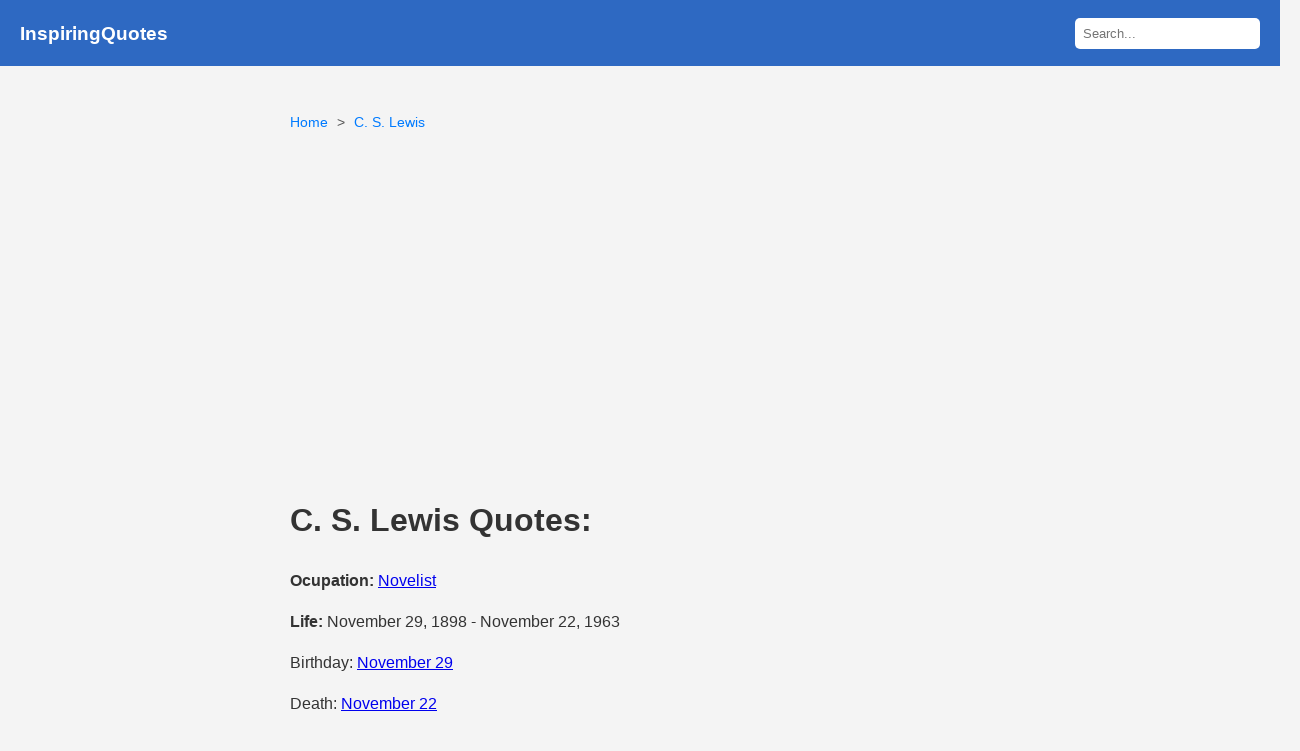

--- FILE ---
content_type: text/html; charset=UTF-8
request_url: https://www.inspiringquotes.us/quotes/P6iy_ye3ucwjK
body_size: 5808
content:
<!DOCTYPE html>
<html lang="en">
<head>

    <meta charset="UTF-8">
    <meta http-equiv="content-language" content="en-US">
    <meta name="viewport" content="width=device-width, initial-scale=1.0">
    <title>C. S. Lewis - We can never know what might have been but what is to come is another matte | InspiringQuotes.us</title>
    <link rel="stylesheet" href="https://www.inspiringquotes.us/css/style.css?v=1.2">
    <meta name="description" content="C. S. Lewis quotes: We can never know what might have been but what is to come is another matter entirely" />
    <meta name="msvalidate.01" content="F1C7587B252C782F65EABCE4883D9F31" />
	<meta name="p:domain_verify" content="be006486dc7f55f688ea2eded1bc691e"/>
	
    <link rel="icon" href="https://www.inspiringquotes.us/images/favicon.png" type="image/x-icon">
    <meta property="og:site_name" content="InspiringQuotes.us">
    <meta property="og:title" content="C. S. Lewis - We can never know what might have been but what is to come is another matte | InspiringQuotes.us">
    <meta property="og:type" content="article">
	

    
    <link rel="canonical" href="https://www.inspiringquotes.us/quotes/P6iy_ye3ucwjK">
    <meta property="og:url" content="https://www.inspiringquotes.us/quotes/P6iy_ye3ucwjK">
    <meta property="og:description" content="C. S. Lewis quotes: We can never know what might have been but what is to come is another matter entirely">
    <meta property="twitter:card" content="summary">
    <meta property="twitter:title" content="C. S. Lewis - We can never know what might have been but what is to come is another matte | InspiringQuotes.us">
    <meta property="twitter:description" content="C. S. Lewis quotes: We can never know what might have been but what is to come is another matter entirely">
    <meta property="twitter:domain" content="InspiringQuotes.us">

             <meta name="robots" content="index,follow">
    
    <script async src="https://pagead2.googlesyndication.com/pagead/js/adsbygoogle.js?client=ca-pub-9116399025770600"
            crossorigin="anonymous"></script>
	
	

<!-- Google tag (gtag.js) -->
<script async src="https://www.googletagmanager.com/gtag/js?id=G-5NKQ6EWJR5"></script>
<script>
  window.dataLayer = window.dataLayer || [];
  function gtag(){dataLayer.push(arguments);}
  gtag('js', new Date());

  gtag('config', 'G-5NKQ6EWJR5');
</script>

<!-- JourneyMV -->
<script data-grow-initializer="">!(function(){window.growMe||((window.growMe=function(e){window.growMe._.push(e);}),(window.growMe._=[]));var e=document.createElement("script");(e.type="text/javascript"),(e.src="https://faves.grow.me/main.js"),(e.defer=!0),e.setAttribute("data-grow-faves-site-id","U2l0ZTo2MmZlMTlhNi1kZTMxLTQ2OTktYWRmOC01YTA4ZjIwZDZhZWQ=");var t=document.getElementsByTagName("script")[0];t.parentNode.insertBefore(e,t);})();</script>

	
	</head>
<body>
<header class="no-ads">
    <h3><a href="https://www.inspiringquotes.us">InspiringQuotes</a></h3>
    <div class="search-form">
        <form action="https://www.inspiringquotes.us" method="get">
            <input type="text" name="q" placeholder="Search..." class="search-box">
            <button type="submit" style="display: none;"></button>
        </form>
    </div>
</header>
<div class="container">



<ul class="breadcrumb">
    <li><a href="https://www.inspiringquotes.us">Home</a></li>
    <li><a href="https://www.inspiringquotes.us/author/7540-c-s-lewis">C. S. Lewis</a></li>

</ul>

<div style="padding: 15px 0;">
     <ins class="adsbygoogle"
          style="display:block"
          data-ad-client="ca-pub-9116399025770600"
          data-ad-slot="6883891099"
          data-ad-format="auto"
          data-full-width-responsive="true"></ins>
     <script>
          (adsbygoogle = window.adsbygoogle || []).push({});
     </script>
</div>

<h1>C. S. Lewis Quotes:</h1>

<p><strong>Ocupation:</strong> <a href="https://www.inspiringquotes.us/author-occupation/Novelist">Novelist</a></p>

<p><strong>Life:</strong> November 29, 1898 - November 22, 1963</p>

<p>Birthday: <a href="https://www.inspiringquotes.us/author-birth/November-29">November 29</a></p>

<p>Death: <a href="https://www.inspiringquotes.us/author-death/November-22">November 22</a></p>

<div class="quote-card">
    <p class="quote-body">We can never know what might have been but what is to come is another matter entirely</p>
    <p class="quote-author">- <a href="https://www.inspiringquotes.us/author/7540-c-s-lewis">C. S. Lewis</a></p>
        
    <p class="quote-topics"><strong>topic:</strong> <a href="https://www.inspiringquotes.us/topic/1728-might">Might</a>, <a href="https://www.inspiringquotes.us/topic/5992-matter">Matter</a>, <a href="https://www.inspiringquotes.us/topic/9865-might-have-been">Might Have Been</a>, <a href="https://www.inspiringquotes.us/topic/realm-of-possibility">Realm Of Possibility</a>, <a href="https://www.inspiringquotes.us/topic/3518-past-present-future">Past Present Future</a>, <a href="https://www.inspiringquotes.us/topic/2225-meaningfulness">Meaningfulness</a></p>        <h2>Related Authors</h2>
        <div class="authors-grid">
                                            <div class="author-card">
                    <a href="https://www.inspiringquotes.us/author/8244-a-a-milne">
                        <img src="https://www.inspiringquotes.us/images/a1/a-a-milne.jpg" alt="A. A. Milne quotes">
                        <h3>A. A. Milne</h3>
                    </a>
                </div>
                                            <div class="author-card">
                    <a href="https://www.inspiringquotes.us/author/4636-adrian-mitchell">
                        <img src="https://www.inspiringquotes.us/images/e4/adrian-mitchell.jpg" alt="Adrian Mitchell quotes">
                        <h3>Adrian Mitchell</h3>
                    </a>
                </div>
                                            <div class="author-card">
                    <a href="https://www.inspiringquotes.us/author/9631-aldous-huxley">
                        <img src="https://www.inspiringquotes.us/images/89/aldous-huxley.jpg" alt="Aldous Huxley quotes">
                        <h3>Aldous Huxley</h3>
                    </a>
                </div>
                                            <div class="author-card">
                    <a href="https://www.inspiringquotes.us/author/9929-alister-e-mcgrath">
                        <img src="https://www.inspiringquotes.us/images/65/alister-e-mcgrath.jpg" alt="Alister E. McGrath quotes">
                        <h3>Alister E. McGrath</h3>
                    </a>
                </div>
                                            <div class="author-card">
                    <a href="https://www.inspiringquotes.us/author/7405-bryan-davis">
                        <img src="https://www.inspiringquotes.us/images/d7/bryan-davis.jpg" alt="Bryan Davis quotes">
                        <h3>Bryan Davis</h3>
                    </a>
                </div>
                                            <div class="author-card">
                    <a href="https://www.inspiringquotes.us/author/2746-carol-plum-ucci">
                        <img src="https://www.inspiringquotes.us/images/80/carol-plum-ucci.jpg" alt="Carol Plum-Ucci quotes">
                        <h3>Carol Plum-Ucci</h3>
                    </a>
                </div>
                                            <div class="author-card">
                    <a href="https://www.inspiringquotes.us/author/9333-carolyn-keene">
                        <img src="https://www.inspiringquotes.us/images/7a/carolyn-keene.jpg" alt="Carolyn Keene quotes">
                        <h3>Carolyn Keene</h3>
                    </a>
                </div>
                                            <div class="author-card">
                    <a href="https://www.inspiringquotes.us/author/6481-cassandra-clare">
                        <img src="https://www.inspiringquotes.us/images/c5/cassandra-clare.jpg" alt="Cassandra Clare quotes">
                        <h3>Cassandra Clare</h3>
                    </a>
                </div>
                                            <div class="author-card">
                    <a href="https://www.inspiringquotes.us/author/8241-catherine-webb">
                        <img src="https://www.inspiringquotes.us/images/noimage.png" alt="Catherine Webb quotes">
                        <h3>Catherine Webb</h3>
                    </a>
                </div>
                                            <div class="author-card">
                    <a href="https://www.inspiringquotes.us/author/4792-charles-dickens">
                        <img src="https://www.inspiringquotes.us/images/f7/charles-dickens.jpg" alt="Charles Dickens quotes">
                        <h3>Charles Dickens</h3>
                    </a>
                </div>
                                            <div class="author-card">
                    <a href="https://www.inspiringquotes.us/author/8643-charles-williams">
                        <img src="https://www.inspiringquotes.us/images/db/charles-williams.jpg" alt="Charles Williams quotes">
                        <h3>Charles Williams</h3>
                    </a>
                </div>
                                            <div class="author-card">
                    <a href="https://www.inspiringquotes.us/author/5812-christopher-logue">
                        <img src="https://www.inspiringquotes.us/images/2a/christopher-logue.jpeg" alt="Christopher Logue quotes">
                        <h3>Christopher Logue</h3>
                    </a>
                </div>
                                            <div class="author-card">
                    <a href="https://www.inspiringquotes.us/author/8073-christopher-tolkien">
                        <img src="https://www.inspiringquotes.us/images/98/christopher-tolkien.jpg" alt="Christopher Tolkien quotes">
                        <h3>Christopher Tolkien</h3>
                    </a>
                </div>
                                            <div class="author-card">
                    <a href="https://www.inspiringquotes.us/author/8865-corrie-ten-boom">
                        <img src="https://www.inspiringquotes.us/images/d0/corrie-ten-boom.jpg" alt="Corrie Ten Boom quotes">
                        <h3>Corrie Ten Boom</h3>
                    </a>
                </div>
                                            <div class="author-card">
                    <a href="https://www.inspiringquotes.us/author/5988-dallas-willard">
                        <img src="https://www.inspiringquotes.us/images/14/dallas-willard.jpg" alt="Dallas Willard quotes">
                        <h3>Dallas Willard</h3>
                    </a>
                </div>
                                            <div class="author-card">
                    <a href="https://www.inspiringquotes.us/author/2016-daniel-handler">
                        <img src="https://www.inspiringquotes.us/images/63/daniel-handler.jpg" alt="Daniel Handler quotes">
                        <h3>Daniel Handler</h3>
                    </a>
                </div>
                                            <div class="author-card">
                    <a href="https://www.inspiringquotes.us/author/8630-diana-wynne-jones">
                        <img src="https://www.inspiringquotes.us/images/bb/diana-wynne-jones.jpg" alt="Diana Wynne Jones quotes">
                        <h3>Diana Wynne Jones</h3>
                    </a>
                </div>
                                            <div class="author-card">
                    <a href="https://www.inspiringquotes.us/author/9534-dietrich-bonhoeffer">
                        <img src="https://www.inspiringquotes.us/images/63/dietrich-bonhoeffer.jpg" alt="Dietrich Bonhoeffer quotes">
                        <h3>Dietrich Bonhoeffer</h3>
                    </a>
                </div>
                                            <div class="author-card">
                    <a href="https://www.inspiringquotes.us/author/4364-donald-miller">
                        <img src="https://www.inspiringquotes.us/images/18/donald-miller.jpg" alt="Donald Miller quotes">
                        <h3>Donald Miller</h3>
                    </a>
                </div>
                                            <div class="author-card">
                    <a href="https://www.inspiringquotes.us/author/2432-donita-k-paul">
                        <img src="https://www.inspiringquotes.us/images/7f/donita-k-paul.jpg" alt="Donita K. Paul quotes">
                        <h3>Donita K. Paul</h3>
                    </a>
                </div>
                                            <div class="author-card">
                    <a href="https://www.inspiringquotes.us/author/7216-douglas-gresham">
                        <img src="https://www.inspiringquotes.us/images/06/douglas-gresham.jpg" alt="Douglas Gresham quotes">
                        <h3>Douglas Gresham</h3>
                    </a>
                </div>
                                            <div class="author-card">
                    <a href="https://www.inspiringquotes.us/author/5992-douglas-groothuis">
                        <img src="https://www.inspiringquotes.us/images/ad/douglas-groothuis.jpg" alt="Douglas Groothuis quotes">
                        <h3>Douglas Groothuis</h3>
                    </a>
                </div>
                                            <div class="author-card">
                    <a href="https://www.inspiringquotes.us/author/8381-e-b-white">
                        <img src="https://www.inspiringquotes.us/images/0c/e-b-white.jpg" alt="E. B. White quotes">
                        <h3>E. B. White</h3>
                    </a>
                </div>
                                            <div class="author-card">
                    <a href="https://www.inspiringquotes.us/author/9607-e-nesbit">
                        <img src="https://www.inspiringquotes.us/images/74/e-nesbit.jpg" alt="E. Nesbit quotes">
                        <h3>E. Nesbit</h3>
                    </a>
                </div>
                                            <div class="author-card">
                    <a href="https://www.inspiringquotes.us/author/6898-edward-eager">
                        <img src="https://www.inspiringquotes.us/images/98/edward-eager.jpeg" alt="Edward Eager quotes">
                        <h3>Edward Eager</h3>
                    </a>
                </div>
                                            <div class="author-card">
                    <a href="https://www.inspiringquotes.us/author/5287-elliott-chaze">
                        <img src="https://www.inspiringquotes.us/images/noimage.png" alt="Elliott Chaze quotes">
                        <h3>Elliott Chaze</h3>
                    </a>
                </div>
                                            <div class="author-card">
                    <a href="https://www.inspiringquotes.us/author/9949-enid-blyton">
                        <img src="https://www.inspiringquotes.us/images/91/enid-blyton.jpg" alt="Enid Blyton quotes">
                        <h3>Enid Blyton</h3>
                    </a>
                </div>
                                            <div class="author-card">
                    <a href="https://www.inspiringquotes.us/author/6744-evelyn-underhill">
                        <img src="https://www.inspiringquotes.us/images/ac/evelyn-underhill.jpg" alt="Evelyn Underhill quotes">
                        <h3>Evelyn Underhill</h3>
                    </a>
                </div>
                                            <div class="author-card">
                    <a href="https://www.inspiringquotes.us/author/2223-evelyn-waugh">
                        <img src="https://www.inspiringquotes.us/images/d6/evelyn-waugh.jpg" alt="Evelyn Waugh quotes">
                        <h3>Evelyn Waugh</h3>
                    </a>
                </div>
                                            <div class="author-card">
                    <a href="https://www.inspiringquotes.us/author/6574-frances-hodgson-burnett">
                        <img src="https://www.inspiringquotes.us/images/8e/frances-hodgson-burnett.jpg" alt="Frances Hodgson Burnett quotes">
                        <h3>Frances Hodgson Burnett</h3>
                    </a>
                </div>
                                            <div class="author-card">
                    <a href="https://www.inspiringquotes.us/author/3017-francis-collins">
                        <img src="https://www.inspiringquotes.us/images/47/francis-collins.jpg" alt="Francis Collins quotes">
                        <h3>Francis Collins</h3>
                    </a>
                </div>
                                            <div class="author-card">
                    <a href="https://www.inspiringquotes.us/author/7034-frank-w-boreham">
                        <img src="https://www.inspiringquotes.us/images/ed/frank-w-boreham.jpg" alt="Frank W. Boreham quotes">
                        <h3>Frank W. Boreham</h3>
                    </a>
                </div>
                                            <div class="author-card">
                    <a href="https://www.inspiringquotes.us/author/6313-frederick-buechner">
                        <img src="https://www.inspiringquotes.us/images/6e/frederick-buechner.jpg" alt="Frederick Buechner quotes">
                        <h3>Frederick Buechner</h3>
                    </a>
                </div>
                                            <div class="author-card">
                    <a href="https://www.inspiringquotes.us/author/9474-gary-gygax">
                        <img src="https://www.inspiringquotes.us/images/30/gary-gygax.jpg" alt="Gary Gygax quotes">
                        <h3>Gary Gygax</h3>
                    </a>
                </div>
                                            <div class="author-card">
                    <a href="https://www.inspiringquotes.us/author/1102-george-eliot">
                        <img src="https://www.inspiringquotes.us/images/fd/george-eliot.jpg" alt="George Eliot quotes">
                        <h3>George Eliot</h3>
                    </a>
                </div>
                                            <div class="author-card">
                    <a href="https://www.inspiringquotes.us/author/9252-george-macdonald">
                        <img src="https://www.inspiringquotes.us/images/92/george-macdonald.jpg" alt="George MacDonald quotes">
                        <h3>George MacDonald</h3>
                    </a>
                </div>
                                            <div class="author-card">
                    <a href="https://www.inspiringquotes.us/author/6144-george-r-r-martin">
                        <img src="https://www.inspiringquotes.us/images/c4/george-r-r-martin.jpg" alt="George R. R. Martin quotes">
                        <h3>George R. R. Martin</h3>
                    </a>
                </div>
                                            <div class="author-card">
                    <a href="https://www.inspiringquotes.us/author/5086-georgie-henley">
                        <img src="https://www.inspiringquotes.us/images/c9/georgie-henley.jpg" alt="Georgie Henley quotes">
                        <h3>Georgie Henley</h3>
                    </a>
                </div>
                                            <div class="author-card">
                    <a href="https://www.inspiringquotes.us/author/1212-gilbert-k-chesterton">
                        <img src="https://www.inspiringquotes.us/images/f1/gilbert-k-chesterton.jpg" alt="Gilbert K. Chesterton quotes">
                        <h3>Gilbert K. Chesterton</h3>
                    </a>
                </div>
                                            <div class="author-card">
                    <a href="https://www.inspiringquotes.us/author/1980-h-g-wells">
                        <img src="https://www.inspiringquotes.us/images/97/h-g-wells.jpg" alt="H. G. Wells quotes">
                        <h3>H. G. Wells</h3>
                    </a>
                </div>
                                            <div class="author-card">
                    <a href="https://www.inspiringquotes.us/author/6234-h-rider-haggard">
                        <img src="https://www.inspiringquotes.us/images/df/h-rider-haggard.jpg" alt="H. Rider Haggard quotes">
                        <h3>H. Rider Haggard</h3>
                    </a>
                </div>
                                            <div class="author-card">
                    <a href="https://www.inspiringquotes.us/author/7959-harper-lee">
                        <img src="https://www.inspiringquotes.us/images/12/harper-lee.jpg" alt="Harper Lee quotes">
                        <h3>Harper Lee</h3>
                    </a>
                </div>
                                            <div class="author-card">
                    <a href="https://www.inspiringquotes.us/author/2173-j-budziszewski">
                        <img src="https://www.inspiringquotes.us/images/c9/j-budziszewski.jpg" alt="J. Budziszewski quotes">
                        <h3>J. Budziszewski</h3>
                    </a>
                </div>
                                            <div class="author-card">
                    <a href="https://www.inspiringquotes.us/author/6123-j-k-rowling">
                        <img src="https://www.inspiringquotes.us/images/9f/j-k-rowling.jpg" alt="J. K. Rowling quotes">
                        <h3>J. K. Rowling</h3>
                    </a>
                </div>
                                            <div class="author-card">
                    <a href="https://www.inspiringquotes.us/author/2396-j-neil-schulman">
                        <img src="https://www.inspiringquotes.us/images/3e/j-neil-schulman.jpg" alt="J. Neil Schulman quotes">
                        <h3>J. Neil Schulman</h3>
                    </a>
                </div>
                                            <div class="author-card">
                    <a href="https://www.inspiringquotes.us/author/5004-j-r-r-tolkien">
                        <img src="https://www.inspiringquotes.us/images/0f/j-r-r-tolkien.jpg" alt="J. R. R. Tolkien quotes">
                        <h3>J. R. R. Tolkien</h3>
                    </a>
                </div>
                                            <div class="author-card">
                    <a href="https://www.inspiringquotes.us/author/9563-james-a-owen">
                        <img src="https://www.inspiringquotes.us/images/d5/james-a-owen.jpg" alt="James A. Owen quotes">
                        <h3>James A. Owen</h3>
                    </a>
                </div>
                                            <div class="author-card">
                    <a href="https://www.inspiringquotes.us/author/5063-jess-c-scott">
                        <img src="https://www.inspiringquotes.us/images/7c/jess-c-scott.jpg" alt="Jess C Scott quotes">
                        <h3>Jess C Scott</h3>
                    </a>
                </div>
                                            <div class="author-card">
                    <a href="https://www.inspiringquotes.us/author/7962-john-granger">
                        <img src="https://www.inspiringquotes.us/images/66/john-granger.jpg" alt="John Granger quotes">
                        <h3>John Granger</h3>
                    </a>
                </div>
                                            <div class="author-card">
                    <a href="https://www.inspiringquotes.us/author/8161-john-henry-newman">
                        <img src="https://www.inspiringquotes.us/images/cb/john-henry-newman.jpg" alt="John Henry Newman quotes">
                        <h3>John Henry Newman</h3>
                    </a>
                </div>
                                            <div class="author-card">
                    <a href="https://www.inspiringquotes.us/author/4376-john-howe">
                        <img src="https://www.inspiringquotes.us/images/d5/john-howe.jpg" alt="John Howe quotes">
                        <h3>John Howe</h3>
                    </a>
                </div>
                                            <div class="author-card">
                    <a href="https://www.inspiringquotes.us/author/4557-john-stott">
                        <img src="https://www.inspiringquotes.us/images/41/john-stott.jpg" alt="John Stott quotes">
                        <h3>John Stott</h3>
                    </a>
                </div>
                                            <div class="author-card">
                    <a href="https://www.inspiringquotes.us/author/7927-joseph-butler">
                        <img src="https://www.inspiringquotes.us/images/05/joseph-butler.jpg" alt="Joseph Butler quotes">
                        <h3>Joseph Butler</h3>
                    </a>
                </div>
                                            <div class="author-card">
                    <a href="https://www.inspiringquotes.us/author/2816-josh-mcdowell">
                        <img src="https://www.inspiringquotes.us/images/bd/josh-mcdowell.jpg" alt="Josh McDowell quotes">
                        <h3>Josh McDowell</h3>
                    </a>
                </div>
                                            <div class="author-card">
                    <a href="https://www.inspiringquotes.us/author/7487-joy-davidman">
                        <img src="https://www.inspiringquotes.us/images/b3/joy-davidman.jpg" alt="Joy Davidman quotes">
                        <h3>Joy Davidman</h3>
                    </a>
                </div>
                                            <div class="author-card">
                    <a href="https://www.inspiringquotes.us/author/7265-kathryn-lindskoog">
                        <img src="https://www.inspiringquotes.us/images/22/kathryn-lindskoog.jpg" alt="Kathryn Lindskoog quotes">
                        <h3>Kathryn Lindskoog</h3>
                    </a>
                </div>
                                            <div class="author-card">
                    <a href="https://www.inspiringquotes.us/author/4474-kaye-dacus">
                        <img src="https://www.inspiringquotes.us/images/d9/kaye-dacus.jpg" alt="Kaye Dacus quotes">
                        <h3>Kaye Dacus</h3>
                    </a>
                </div>
                                            <div class="author-card">
                    <a href="https://www.inspiringquotes.us/author/4913-lamar-boschman">
                        <img src="https://www.inspiringquotes.us/images/96/lamar-boschman.jpg" alt="Lamar Boschman quotes">
                        <h3>Lamar Boschman</h3>
                    </a>
                </div>
                                            <div class="author-card">
                    <a href="https://www.inspiringquotes.us/author/5698-lee-strobel">
                        <img src="https://www.inspiringquotes.us/images/69/lee-strobel.jpg" alt="Lee Strobel quotes">
                        <h3>Lee Strobel</h3>
                    </a>
                </div>
                                            <div class="author-card">
                    <a href="https://www.inspiringquotes.us/author/2841-lewis-b-smedes">
                        <img src="https://www.inspiringquotes.us/images/4f/lewis-b-smedes.jpg" alt="Lewis B. Smedes quotes">
                        <h3>Lewis B. Smedes</h3>
                    </a>
                </div>
                                            <div class="author-card">
                    <a href="https://www.inspiringquotes.us/author/2531-lewis-carroll">
                        <img src="https://www.inspiringquotes.us/images/d0/lewis-carroll.jpg" alt="Lewis Carroll quotes">
                        <h3>Lewis Carroll</h3>
                    </a>
                </div>
                                            <div class="author-card">
                    <a href="https://www.inspiringquotes.us/author/6323-lloyd-alexander">
                        <img src="https://www.inspiringquotes.us/images/96/lloyd-alexander.jpg" alt="Lloyd Alexander quotes">
                        <h3>Lloyd Alexander</h3>
                    </a>
                </div>
                                            <div class="author-card">
                    <a href="https://www.inspiringquotes.us/author/3639-luci-shaw">
                        <img src="https://www.inspiringquotes.us/images/4b/luci-shaw.jpg" alt="Luci Shaw quotes">
                        <h3>Luci Shaw</h3>
                    </a>
                </div>
                                            <div class="author-card">
                    <a href="https://www.inspiringquotes.us/author/6715-lucy-maud-montgomery">
                        <img src="https://www.inspiringquotes.us/images/e3/lucy-maud-montgomery.jpg" alt="Lucy Maud Montgomery quotes">
                        <h3>Lucy Maud Montgomery</h3>
                    </a>
                </div>
                                            <div class="author-card">
                    <a href="https://www.inspiringquotes.us/author/7140-malcolm-muggeridge">
                        <img src="https://www.inspiringquotes.us/images/dc/malcolm-muggeridge.jpg" alt="Malcolm Muggeridge quotes">
                        <h3>Malcolm Muggeridge</h3>
                    </a>
                </div>
                                            <div class="author-card">
                    <a href="https://www.inspiringquotes.us/author/1305-mark-a-cooper">
                        <img src="https://www.inspiringquotes.us/images/ab/mark-a-cooper.jpg" alt="Mark A. Cooper quotes">
                        <h3>Mark A. Cooper</h3>
                    </a>
                </div>
                                            <div class="author-card">
                    <a href="https://www.inspiringquotes.us/author/4150-mary-norton">
                        <img src="https://www.inspiringquotes.us/images/db/mary-norton.jpg" alt="Mary Norton quotes">
                        <h3>Mary Norton</h3>
                    </a>
                </div>
                                            <div class="author-card">
                    <a href="https://www.inspiringquotes.us/author/9438-noel-streatfeild">
                        <img src="https://www.inspiringquotes.us/images/13/noel-streatfeild.jpg" alt="Noel Streatfeild quotes">
                        <h3>Noel Streatfeild</h3>
                    </a>
                </div>
                                            <div class="author-card">
                    <a href="https://www.inspiringquotes.us/author/4073-norman-geisler">
                        <img src="https://www.inspiringquotes.us/images/0b/norman-geisler.jpg" alt="Norman Geisler quotes">
                        <h3>Norman Geisler</h3>
                    </a>
                </div>
                                            <div class="author-card">
                    <a href="https://www.inspiringquotes.us/author/9496-oswald-chambers">
                        <img src="https://www.inspiringquotes.us/images/91/oswald-chambers.jpg" alt="Oswald Chambers quotes">
                        <h3>Oswald Chambers</h3>
                    </a>
                </div>
                                            <div class="author-card">
                    <a href="https://www.inspiringquotes.us/author/5474-owen-barfield">
                        <img src="https://www.inspiringquotes.us/images/4c/owen-barfield.jpg" alt="Owen Barfield quotes">
                        <h3>Owen Barfield</h3>
                    </a>
                </div>
                                            <div class="author-card">
                    <a href="https://www.inspiringquotes.us/author/6582-patrick-madrid">
                        <img src="https://www.inspiringquotes.us/images/f3/patrick-madrid.jpg" alt="Patrick Madrid quotes">
                        <h3>Patrick Madrid</h3>
                    </a>
                </div>
                                            <div class="author-card">
                    <a href="https://www.inspiringquotes.us/author/3358-paul-brand">
                        <img src="https://www.inspiringquotes.us/images/e3/paul-brand.jpg" alt="Paul Brand quotes">
                        <h3>Paul Brand</h3>
                    </a>
                </div>
                                            <div class="author-card">
                    <a href="https://www.inspiringquotes.us/author/6668-paul-tournier">
                        <img src="https://www.inspiringquotes.us/images/34/paul-tournier.jpg" alt="Paul Tournier quotes">
                        <h3>Paul Tournier</h3>
                    </a>
                </div>
                                            <div class="author-card">
                    <a href="https://www.inspiringquotes.us/author/8455-pauline-baynes">
                        <img src="https://www.inspiringquotes.us/images/61/pauline-baynes.jpg" alt="Pauline Baynes quotes">
                        <h3>Pauline Baynes</h3>
                    </a>
                </div>
                                            <div class="author-card">
                    <a href="https://www.inspiringquotes.us/author/5078-perry-moore">
                        <img src="https://www.inspiringquotes.us/images/52/perry-moore.jpg" alt="Perry Moore quotes">
                        <h3>Perry Moore</h3>
                    </a>
                </div>
                                            <div class="author-card">
                    <a href="https://www.inspiringquotes.us/author/9609-peter-kreeft">
                        <img src="https://www.inspiringquotes.us/images/1b/peter-kreeft.jpg" alt="Peter Kreeft quotes">
                        <h3>Peter Kreeft</h3>
                    </a>
                </div>
                                            <div class="author-card">
                    <a href="https://www.inspiringquotes.us/author/7793-philip-pullman">
                        <img src="https://www.inspiringquotes.us/images/5a/philip-pullman.jpg" alt="Philip Pullman quotes">
                        <h3>Philip Pullman</h3>
                    </a>
                </div>
                                            <div class="author-card">
                    <a href="https://www.inspiringquotes.us/author/1476-philip-yancey">
                        <img src="https://www.inspiringquotes.us/images/b8/philip-yancey.jpg" alt="Philip Yancey quotes">
                        <h3>Philip Yancey</h3>
                    </a>
                </div>
                                            <div class="author-card">
                    <a href="https://www.inspiringquotes.us/author/3488-ravi-zacharias">
                        <img src="https://www.inspiringquotes.us/images/f8/ravi-zacharias.jpg" alt="Ravi Zacharias quotes">
                        <h3>Ravi Zacharias</h3>
                    </a>
                </div>
                                            <div class="author-card">
                    <a href="https://www.inspiringquotes.us/author/5949-raymond-smullyan">
                        <img src="https://www.inspiringquotes.us/images/11/raymond-smullyan.jpeg" alt="Raymond Smullyan quotes">
                        <h3>Raymond Smullyan</h3>
                    </a>
                </div>
                                            <div class="author-card">
                    <a href="https://www.inspiringquotes.us/author/4578-robin-parrish">
                        <img src="https://www.inspiringquotes.us/images/35/robin-parrish.jpg" alt="Robin Parrish quotes">
                        <h3>Robin Parrish</h3>
                    </a>
                </div>
                                            <div class="author-card">
                    <a href="https://www.inspiringquotes.us/author/4800-roger-lancelyn-green">
                        <img src="https://www.inspiringquotes.us/images/c3/roger-lancelyn-green.jpg" alt="Roger Lancelyn Green quotes">
                        <h3>Roger Lancelyn Green</h3>
                    </a>
                </div>
                                            <div class="author-card">
                    <a href="https://www.inspiringquotes.us/author/8992-sheldon-vanauken">
                        <img src="https://www.inspiringquotes.us/images/05/sheldon-vanauken.jpg" alt="Sheldon Vanauken quotes">
                        <h3>Sheldon Vanauken</h3>
                    </a>
                </div>
                                            <div class="author-card">
                    <a href="https://www.inspiringquotes.us/author/3713-stephen-king">
                        <img src="https://www.inspiringquotes.us/images/e6/stephen-king.jpg" alt="Stephen King quotes">
                        <h3>Stephen King</h3>
                    </a>
                </div>
                                            <div class="author-card">
                    <a href="https://www.inspiringquotes.us/author/5230-stephen-r-donaldson">
                        <img src="https://www.inspiringquotes.us/images/3c/stephen-r-donaldson.jpg" alt="Stephen R. Donaldson quotes">
                        <h3>Stephen R. Donaldson</h3>
                    </a>
                </div>
                                            <div class="author-card">
                    <a href="https://www.inspiringquotes.us/author/7341-sybille-bedford">
                        <img src="https://www.inspiringquotes.us/images/c3/sybille-bedford.jpg" alt="Sybille Bedford quotes">
                        <h3>Sybille Bedford</h3>
                    </a>
                </div>
                                            <div class="author-card">
                    <a href="https://www.inspiringquotes.us/author/8142-t-h-white">
                        <img src="https://www.inspiringquotes.us/images/e5/t-h-white.jpg" alt="T. H. White quotes">
                        <h3>T. H. White</h3>
                    </a>
                </div>
                                            <div class="author-card">
                    <a href="https://www.inspiringquotes.us/author/6361-t-s-eliot">
                        <img src="https://www.inspiringquotes.us/images/af/t-s-eliot.jpg" alt="T. S. Eliot quotes">
                        <h3>T. S. Eliot</h3>
                    </a>
                </div>
                                            <div class="author-card">
                    <a href="https://www.inspiringquotes.us/author/2060-terry-hayes">
                        <img src="https://www.inspiringquotes.us/images/00/terry-hayes.jpg" alt="Terry Hayes quotes">
                        <h3>Terry Hayes</h3>
                    </a>
                </div>
                                            <div class="author-card">
                    <a href="https://www.inspiringquotes.us/author/9590-thomas-traherne">
                        <img src="https://www.inspiringquotes.us/images/c4/thomas-traherne.jpg" alt="Thomas Traherne quotes">
                        <h3>Thomas Traherne</h3>
                    </a>
                </div>
                                            <div class="author-card">
                    <a href="https://www.inspiringquotes.us/author/6523-timothy-keller">
                        <img src="https://www.inspiringquotes.us/images/ac/timothy-keller.jpg" alt="Timothy Keller quotes">
                        <h3>Timothy Keller</h3>
                    </a>
                </div>
                                            <div class="author-card">
                    <a href="https://www.inspiringquotes.us/author/8716-wayne-jacobsen">
                        <img src="https://www.inspiringquotes.us/images/67/wayne-jacobsen.jpg" alt="Wayne Jacobsen quotes">
                        <h3>Wayne Jacobsen</h3>
                    </a>
                </div>
                                            <div class="author-card">
                    <a href="https://www.inspiringquotes.us/author/9669-wayne-thomas-batson">
                        <img src="https://www.inspiringquotes.us/images/ef/wayne-thomas-batson.jpg" alt="Wayne Thomas Batson quotes">
                        <h3>Wayne Thomas Batson</h3>
                    </a>
                </div>
                                            <div class="author-card">
                    <a href="https://www.inspiringquotes.us/author/8517-william-p-young">
                        <img src="https://www.inspiringquotes.us/images/78/william-p-young.jpg" alt="William P. Young quotes">
                        <h3>William P. Young</h3>
                    </a>
                </div>
                                            <div class="author-card">
                    <a href="https://www.inspiringquotes.us/author/4a085d15971e1946015250e1a035fbd6916">
                        <img src="https://www.inspiringquotes.us/images/7f/madeleine-lengle.jpg" alt="Madeleine L'Engle quotes">
                        <h3>Madeleine L'Engle</h3>
                    </a>
                </div>
                                            <div class="author-card">
                    <a href="https://www.inspiringquotes.us/author/cc2f178d6bb3e9e11ec899f55d1e0512667">
                        <img src="https://www.inspiringquotes.us/images/0e/skandar-keynes.jpg" alt="Skandar Keynes quotes">
                        <h3>Skandar Keynes</h3>
                    </a>
                </div>
                    </div>
    </div>

<script type="application/ld+json">
{
"@context": "http://schema.org",
"@type": "WebSite",
"url": "https://www.inspiringquotes.us",
"name": "InspiringQuotes.us",
"alternateName": "InspiringQuotes.us - Famous Quotes"
}
</script>

<div class="author-block-index">
    <h3>Authors starting with Letter</h3>
    <ul>
                <li><a href="https://www.inspiringquotes.us/author-list-detail/a">A</a></li>
                <li><a href="https://www.inspiringquotes.us/author-list-detail/s">S</a></li>
                <li><a href="https://www.inspiringquotes.us/author-list-detail/d">D</a></li>
                <li><a href="https://www.inspiringquotes.us/author-list-detail/f">F</a></li>
                <li><a href="https://www.inspiringquotes.us/author-list-detail/g">G</a></li>
                <li><a href="https://www.inspiringquotes.us/author-list-detail/h">H</a></li>
                <li><a href="https://www.inspiringquotes.us/author-list-detail/j">J</a></li>
                <li><a href="https://www.inspiringquotes.us/author-list-detail/k">K</a></li>
                <li><a href="https://www.inspiringquotes.us/author-list-detail/l">L</a></li>
                <li><a href="https://www.inspiringquotes.us/author-list-detail/z">Z</a></li>
                <li><a href="https://www.inspiringquotes.us/author-list-detail/x">X</a></li>
                <li><a href="https://www.inspiringquotes.us/author-list-detail/c">C</a></li>
                <li><a href="https://www.inspiringquotes.us/author-list-detail/v">V</a></li>
                <li><a href="https://www.inspiringquotes.us/author-list-detail/b">B</a></li>
                <li><a href="https://www.inspiringquotes.us/author-list-detail/n">N</a></li>
                <li><a href="https://www.inspiringquotes.us/author-list-detail/m">M</a></li>
                <li><a href="https://www.inspiringquotes.us/author-list-detail/q">Q</a></li>
                <li><a href="https://www.inspiringquotes.us/author-list-detail/w">W</a></li>
                <li><a href="https://www.inspiringquotes.us/author-list-detail/e">E</a></li>
                <li><a href="https://www.inspiringquotes.us/author-list-detail/r">R</a></li>
                <li><a href="https://www.inspiringquotes.us/author-list-detail/t">T</a></li>
                <li><a href="https://www.inspiringquotes.us/author-list-detail/y">Y</a></li>
                <li><a href="https://www.inspiringquotes.us/author-list-detail/u">U</a></li>
                <li><a href="https://www.inspiringquotes.us/author-list-detail/i">I</a></li>
                <li><a href="https://www.inspiringquotes.us/author-list-detail/o">O</a></li>
                <li><a href="https://www.inspiringquotes.us/author-list-detail/p">P</a></li>
            </ul>
</div>
<div class="author-block-index">
    <h3>Topics starting with Letter</h3>
    <ul>
                <li><a href="https://www.inspiringquotes.us/topic-list-detail/a">A</a></li>
                <li><a href="https://www.inspiringquotes.us/topic-list-detail/s">S</a></li>
                <li><a href="https://www.inspiringquotes.us/topic-list-detail/d">D</a></li>
                <li><a href="https://www.inspiringquotes.us/topic-list-detail/f">F</a></li>
                <li><a href="https://www.inspiringquotes.us/topic-list-detail/g">G</a></li>
                <li><a href="https://www.inspiringquotes.us/topic-list-detail/h">H</a></li>
                <li><a href="https://www.inspiringquotes.us/topic-list-detail/j">J</a></li>
                <li><a href="https://www.inspiringquotes.us/topic-list-detail/k">K</a></li>
                <li><a href="https://www.inspiringquotes.us/topic-list-detail/l">L</a></li>
                <li><a href="https://www.inspiringquotes.us/topic-list-detail/z">Z</a></li>
                <li><a href="https://www.inspiringquotes.us/topic-list-detail/x">X</a></li>
                <li><a href="https://www.inspiringquotes.us/topic-list-detail/c">C</a></li>
                <li><a href="https://www.inspiringquotes.us/topic-list-detail/v">V</a></li>
                <li><a href="https://www.inspiringquotes.us/topic-list-detail/b">B</a></li>
                <li><a href="https://www.inspiringquotes.us/topic-list-detail/n">N</a></li>
                <li><a href="https://www.inspiringquotes.us/topic-list-detail/m">M</a></li>
                <li><a href="https://www.inspiringquotes.us/topic-list-detail/q">Q</a></li>
                <li><a href="https://www.inspiringquotes.us/topic-list-detail/w">W</a></li>
                <li><a href="https://www.inspiringquotes.us/topic-list-detail/e">E</a></li>
                <li><a href="https://www.inspiringquotes.us/topic-list-detail/r">R</a></li>
                <li><a href="https://www.inspiringquotes.us/topic-list-detail/t">T</a></li>
                <li><a href="https://www.inspiringquotes.us/topic-list-detail/y">Y</a></li>
                <li><a href="https://www.inspiringquotes.us/topic-list-detail/u">U</a></li>
                <li><a href="https://www.inspiringquotes.us/topic-list-detail/i">I</a></li>
                <li><a href="https://www.inspiringquotes.us/topic-list-detail/o">O</a></li>
                <li><a href="https://www.inspiringquotes.us/topic-list-detail/p">P</a></li>
            </ul>
</div>

</div>
<style>
footer p{
	margin:0!important;
}
footer a{
	text-decoration:none;
	color:#fff;
}
</style>
<footer>
    <p>&copy; 2026 InspiringQuotes. All rights reserved.</p>
	<p>
	<a href="https://www.facebook.com/inspiringquotes.us/" target="_blank">Facebook</a>
	<a href="https://www.inspiringquotes.us/about/">About</a>
	<a href="https://www.inspiringquotes.us/privacy/">Privacy</a>
	<a href="https://www.inspiringquotes.us/tos/">ToS</a>
	</p>

</footer>

<script defer src="https://static.cloudflareinsights.com/beacon.min.js/vcd15cbe7772f49c399c6a5babf22c1241717689176015" integrity="sha512-ZpsOmlRQV6y907TI0dKBHq9Md29nnaEIPlkf84rnaERnq6zvWvPUqr2ft8M1aS28oN72PdrCzSjY4U6VaAw1EQ==" data-cf-beacon='{"version":"2024.11.0","token":"5a9c82e46c0c4b67aecc215ae7308102","r":1,"server_timing":{"name":{"cfCacheStatus":true,"cfEdge":true,"cfExtPri":true,"cfL4":true,"cfOrigin":true,"cfSpeedBrain":true},"location_startswith":null}}' crossorigin="anonymous"></script>
</body>
</html>

--- FILE ---
content_type: text/html; charset=utf-8
request_url: https://www.google.com/recaptcha/api2/aframe
body_size: 267
content:
<!DOCTYPE HTML><html><head><meta http-equiv="content-type" content="text/html; charset=UTF-8"></head><body><script nonce="2sl6wbrM9cxuKwiFSzU5Qg">/** Anti-fraud and anti-abuse applications only. See google.com/recaptcha */ try{var clients={'sodar':'https://pagead2.googlesyndication.com/pagead/sodar?'};window.addEventListener("message",function(a){try{if(a.source===window.parent){var b=JSON.parse(a.data);var c=clients[b['id']];if(c){var d=document.createElement('img');d.src=c+b['params']+'&rc='+(localStorage.getItem("rc::a")?sessionStorage.getItem("rc::b"):"");window.document.body.appendChild(d);sessionStorage.setItem("rc::e",parseInt(sessionStorage.getItem("rc::e")||0)+1);localStorage.setItem("rc::h",'1768999813497');}}}catch(b){}});window.parent.postMessage("_grecaptcha_ready", "*");}catch(b){}</script></body></html>